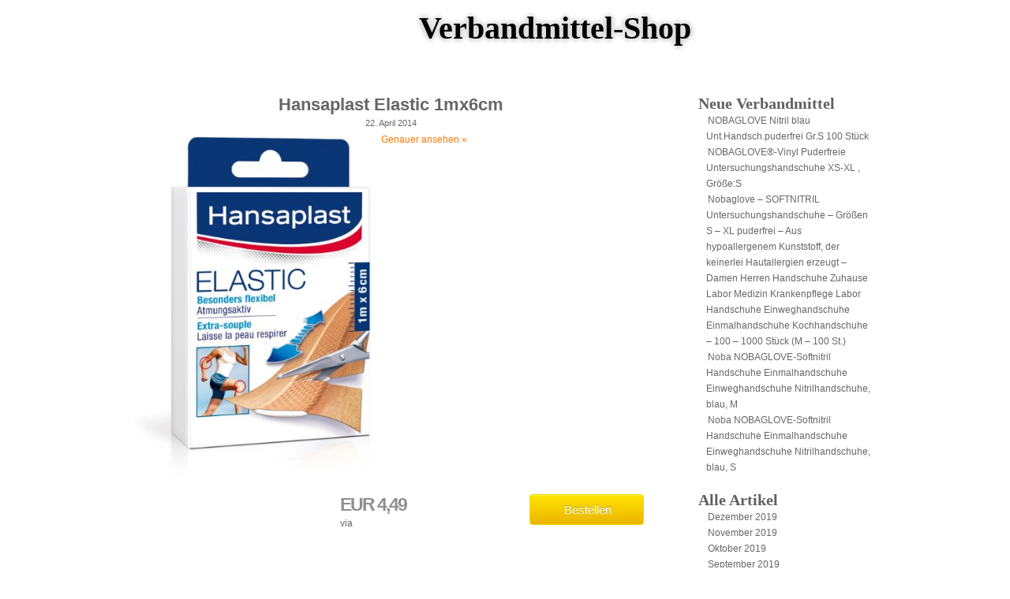

--- FILE ---
content_type: text/html; charset=UTF-8
request_url: https://www.verbandmittel-shop.de/hansaplast-elastic-1mx6cm/
body_size: 5775
content:
<!DOCTYPE html>
<html>
<head>
<title>
Hansaplast Elastic 1mx6cm - Verbandmittel-Shop</title>
<meta name="description" content="Pflaster, Mull, Erste Hilfe, Verbandzeug &#8211; besonders günstig" />
<meta name="keywords" content="Geekiges, Amazon-Fundst�cke, Nredgeschenke, Nerdshirts, Geschenke, Geek-Geschenke, Geekstuff, Gadgets, G�nstige Geekspielsachen" />
<link rel="stylesheet" type="text/css" href="https://www.verbandmittel-shop.de/wp-content/themes/pg/style.css" media="screen" />
<!--[if IE 6]><link rel="stylesheet" type="text/css" href="https://www.verbandmittel-shop.de/wp-content/themes/pg/ie6.css" media="screen" /><![endif]-->
<!--[if IE 7]><link rel="stylesheet" type="text/css" href="https://www.verbandmittel-shop.de/wp-content/themes/pg/ie7.css" media="screen" /><![endif]-->
<meta http-equiv="X-UA-Compatible" content="IE=edge" />
<link rel="alternate" type="application/rss+xml" title="Verbandmittel-Shop RSS Feed" href="https://www.verbandmittel-shop.de/feed/" />
<link rel="pingback" href="https://www.verbandmittel-shop.de/xmlrpc.php" />
<meta name='robots' content='max-image-preview:large' />
	<style>img:is([sizes="auto" i], [sizes^="auto," i]) { contain-intrinsic-size: 3000px 1500px }</style>
	<link rel="alternate" type="application/rss+xml" title="Verbandmittel-Shop &raquo; Hansaplast Elastic 1mx6cm-Kommentar-Feed" href="https://www.verbandmittel-shop.de/hansaplast-elastic-1mx6cm/feed/" />
<script type="text/javascript">
/* <![CDATA[ */
window._wpemojiSettings = {"baseUrl":"https:\/\/s.w.org\/images\/core\/emoji\/16.0.1\/72x72\/","ext":".png","svgUrl":"https:\/\/s.w.org\/images\/core\/emoji\/16.0.1\/svg\/","svgExt":".svg","source":{"concatemoji":"https:\/\/www.verbandmittel-shop.de\/wp-includes\/js\/wp-emoji-release.min.js?ver=de9ca967c5d6da83e3a2815f9407bc99"}};
/*! This file is auto-generated */
!function(s,n){var o,i,e;function c(e){try{var t={supportTests:e,timestamp:(new Date).valueOf()};sessionStorage.setItem(o,JSON.stringify(t))}catch(e){}}function p(e,t,n){e.clearRect(0,0,e.canvas.width,e.canvas.height),e.fillText(t,0,0);var t=new Uint32Array(e.getImageData(0,0,e.canvas.width,e.canvas.height).data),a=(e.clearRect(0,0,e.canvas.width,e.canvas.height),e.fillText(n,0,0),new Uint32Array(e.getImageData(0,0,e.canvas.width,e.canvas.height).data));return t.every(function(e,t){return e===a[t]})}function u(e,t){e.clearRect(0,0,e.canvas.width,e.canvas.height),e.fillText(t,0,0);for(var n=e.getImageData(16,16,1,1),a=0;a<n.data.length;a++)if(0!==n.data[a])return!1;return!0}function f(e,t,n,a){switch(t){case"flag":return n(e,"\ud83c\udff3\ufe0f\u200d\u26a7\ufe0f","\ud83c\udff3\ufe0f\u200b\u26a7\ufe0f")?!1:!n(e,"\ud83c\udde8\ud83c\uddf6","\ud83c\udde8\u200b\ud83c\uddf6")&&!n(e,"\ud83c\udff4\udb40\udc67\udb40\udc62\udb40\udc65\udb40\udc6e\udb40\udc67\udb40\udc7f","\ud83c\udff4\u200b\udb40\udc67\u200b\udb40\udc62\u200b\udb40\udc65\u200b\udb40\udc6e\u200b\udb40\udc67\u200b\udb40\udc7f");case"emoji":return!a(e,"\ud83e\udedf")}return!1}function g(e,t,n,a){var r="undefined"!=typeof WorkerGlobalScope&&self instanceof WorkerGlobalScope?new OffscreenCanvas(300,150):s.createElement("canvas"),o=r.getContext("2d",{willReadFrequently:!0}),i=(o.textBaseline="top",o.font="600 32px Arial",{});return e.forEach(function(e){i[e]=t(o,e,n,a)}),i}function t(e){var t=s.createElement("script");t.src=e,t.defer=!0,s.head.appendChild(t)}"undefined"!=typeof Promise&&(o="wpEmojiSettingsSupports",i=["flag","emoji"],n.supports={everything:!0,everythingExceptFlag:!0},e=new Promise(function(e){s.addEventListener("DOMContentLoaded",e,{once:!0})}),new Promise(function(t){var n=function(){try{var e=JSON.parse(sessionStorage.getItem(o));if("object"==typeof e&&"number"==typeof e.timestamp&&(new Date).valueOf()<e.timestamp+604800&&"object"==typeof e.supportTests)return e.supportTests}catch(e){}return null}();if(!n){if("undefined"!=typeof Worker&&"undefined"!=typeof OffscreenCanvas&&"undefined"!=typeof URL&&URL.createObjectURL&&"undefined"!=typeof Blob)try{var e="postMessage("+g.toString()+"("+[JSON.stringify(i),f.toString(),p.toString(),u.toString()].join(",")+"));",a=new Blob([e],{type:"text/javascript"}),r=new Worker(URL.createObjectURL(a),{name:"wpTestEmojiSupports"});return void(r.onmessage=function(e){c(n=e.data),r.terminate(),t(n)})}catch(e){}c(n=g(i,f,p,u))}t(n)}).then(function(e){for(var t in e)n.supports[t]=e[t],n.supports.everything=n.supports.everything&&n.supports[t],"flag"!==t&&(n.supports.everythingExceptFlag=n.supports.everythingExceptFlag&&n.supports[t]);n.supports.everythingExceptFlag=n.supports.everythingExceptFlag&&!n.supports.flag,n.DOMReady=!1,n.readyCallback=function(){n.DOMReady=!0}}).then(function(){return e}).then(function(){var e;n.supports.everything||(n.readyCallback(),(e=n.source||{}).concatemoji?t(e.concatemoji):e.wpemoji&&e.twemoji&&(t(e.twemoji),t(e.wpemoji)))}))}((window,document),window._wpemojiSettings);
/* ]]> */
</script>
<style id='wp-emoji-styles-inline-css' type='text/css'>

	img.wp-smiley, img.emoji {
		display: inline !important;
		border: none !important;
		box-shadow: none !important;
		height: 1em !important;
		width: 1em !important;
		margin: 0 0.07em !important;
		vertical-align: -0.1em !important;
		background: none !important;
		padding: 0 !important;
	}
</style>
<link rel='stylesheet' id='wp-block-library-css' href='https://www.verbandmittel-shop.de/wp-includes/css/dist/block-library/style.min.css?ver=de9ca967c5d6da83e3a2815f9407bc99' type='text/css' media='all' />
<style id='classic-theme-styles-inline-css' type='text/css'>
/*! This file is auto-generated */
.wp-block-button__link{color:#fff;background-color:#32373c;border-radius:9999px;box-shadow:none;text-decoration:none;padding:calc(.667em + 2px) calc(1.333em + 2px);font-size:1.125em}.wp-block-file__button{background:#32373c;color:#fff;text-decoration:none}
</style>
<style id='global-styles-inline-css' type='text/css'>
:root{--wp--preset--aspect-ratio--square: 1;--wp--preset--aspect-ratio--4-3: 4/3;--wp--preset--aspect-ratio--3-4: 3/4;--wp--preset--aspect-ratio--3-2: 3/2;--wp--preset--aspect-ratio--2-3: 2/3;--wp--preset--aspect-ratio--16-9: 16/9;--wp--preset--aspect-ratio--9-16: 9/16;--wp--preset--color--black: #000000;--wp--preset--color--cyan-bluish-gray: #abb8c3;--wp--preset--color--white: #ffffff;--wp--preset--color--pale-pink: #f78da7;--wp--preset--color--vivid-red: #cf2e2e;--wp--preset--color--luminous-vivid-orange: #ff6900;--wp--preset--color--luminous-vivid-amber: #fcb900;--wp--preset--color--light-green-cyan: #7bdcb5;--wp--preset--color--vivid-green-cyan: #00d084;--wp--preset--color--pale-cyan-blue: #8ed1fc;--wp--preset--color--vivid-cyan-blue: #0693e3;--wp--preset--color--vivid-purple: #9b51e0;--wp--preset--gradient--vivid-cyan-blue-to-vivid-purple: linear-gradient(135deg,rgba(6,147,227,1) 0%,rgb(155,81,224) 100%);--wp--preset--gradient--light-green-cyan-to-vivid-green-cyan: linear-gradient(135deg,rgb(122,220,180) 0%,rgb(0,208,130) 100%);--wp--preset--gradient--luminous-vivid-amber-to-luminous-vivid-orange: linear-gradient(135deg,rgba(252,185,0,1) 0%,rgba(255,105,0,1) 100%);--wp--preset--gradient--luminous-vivid-orange-to-vivid-red: linear-gradient(135deg,rgba(255,105,0,1) 0%,rgb(207,46,46) 100%);--wp--preset--gradient--very-light-gray-to-cyan-bluish-gray: linear-gradient(135deg,rgb(238,238,238) 0%,rgb(169,184,195) 100%);--wp--preset--gradient--cool-to-warm-spectrum: linear-gradient(135deg,rgb(74,234,220) 0%,rgb(151,120,209) 20%,rgb(207,42,186) 40%,rgb(238,44,130) 60%,rgb(251,105,98) 80%,rgb(254,248,76) 100%);--wp--preset--gradient--blush-light-purple: linear-gradient(135deg,rgb(255,206,236) 0%,rgb(152,150,240) 100%);--wp--preset--gradient--blush-bordeaux: linear-gradient(135deg,rgb(254,205,165) 0%,rgb(254,45,45) 50%,rgb(107,0,62) 100%);--wp--preset--gradient--luminous-dusk: linear-gradient(135deg,rgb(255,203,112) 0%,rgb(199,81,192) 50%,rgb(65,88,208) 100%);--wp--preset--gradient--pale-ocean: linear-gradient(135deg,rgb(255,245,203) 0%,rgb(182,227,212) 50%,rgb(51,167,181) 100%);--wp--preset--gradient--electric-grass: linear-gradient(135deg,rgb(202,248,128) 0%,rgb(113,206,126) 100%);--wp--preset--gradient--midnight: linear-gradient(135deg,rgb(2,3,129) 0%,rgb(40,116,252) 100%);--wp--preset--font-size--small: 13px;--wp--preset--font-size--medium: 20px;--wp--preset--font-size--large: 36px;--wp--preset--font-size--x-large: 42px;--wp--preset--spacing--20: 0.44rem;--wp--preset--spacing--30: 0.67rem;--wp--preset--spacing--40: 1rem;--wp--preset--spacing--50: 1.5rem;--wp--preset--spacing--60: 2.25rem;--wp--preset--spacing--70: 3.38rem;--wp--preset--spacing--80: 5.06rem;--wp--preset--shadow--natural: 6px 6px 9px rgba(0, 0, 0, 0.2);--wp--preset--shadow--deep: 12px 12px 50px rgba(0, 0, 0, 0.4);--wp--preset--shadow--sharp: 6px 6px 0px rgba(0, 0, 0, 0.2);--wp--preset--shadow--outlined: 6px 6px 0px -3px rgba(255, 255, 255, 1), 6px 6px rgba(0, 0, 0, 1);--wp--preset--shadow--crisp: 6px 6px 0px rgba(0, 0, 0, 1);}:where(.is-layout-flex){gap: 0.5em;}:where(.is-layout-grid){gap: 0.5em;}body .is-layout-flex{display: flex;}.is-layout-flex{flex-wrap: wrap;align-items: center;}.is-layout-flex > :is(*, div){margin: 0;}body .is-layout-grid{display: grid;}.is-layout-grid > :is(*, div){margin: 0;}:where(.wp-block-columns.is-layout-flex){gap: 2em;}:where(.wp-block-columns.is-layout-grid){gap: 2em;}:where(.wp-block-post-template.is-layout-flex){gap: 1.25em;}:where(.wp-block-post-template.is-layout-grid){gap: 1.25em;}.has-black-color{color: var(--wp--preset--color--black) !important;}.has-cyan-bluish-gray-color{color: var(--wp--preset--color--cyan-bluish-gray) !important;}.has-white-color{color: var(--wp--preset--color--white) !important;}.has-pale-pink-color{color: var(--wp--preset--color--pale-pink) !important;}.has-vivid-red-color{color: var(--wp--preset--color--vivid-red) !important;}.has-luminous-vivid-orange-color{color: var(--wp--preset--color--luminous-vivid-orange) !important;}.has-luminous-vivid-amber-color{color: var(--wp--preset--color--luminous-vivid-amber) !important;}.has-light-green-cyan-color{color: var(--wp--preset--color--light-green-cyan) !important;}.has-vivid-green-cyan-color{color: var(--wp--preset--color--vivid-green-cyan) !important;}.has-pale-cyan-blue-color{color: var(--wp--preset--color--pale-cyan-blue) !important;}.has-vivid-cyan-blue-color{color: var(--wp--preset--color--vivid-cyan-blue) !important;}.has-vivid-purple-color{color: var(--wp--preset--color--vivid-purple) !important;}.has-black-background-color{background-color: var(--wp--preset--color--black) !important;}.has-cyan-bluish-gray-background-color{background-color: var(--wp--preset--color--cyan-bluish-gray) !important;}.has-white-background-color{background-color: var(--wp--preset--color--white) !important;}.has-pale-pink-background-color{background-color: var(--wp--preset--color--pale-pink) !important;}.has-vivid-red-background-color{background-color: var(--wp--preset--color--vivid-red) !important;}.has-luminous-vivid-orange-background-color{background-color: var(--wp--preset--color--luminous-vivid-orange) !important;}.has-luminous-vivid-amber-background-color{background-color: var(--wp--preset--color--luminous-vivid-amber) !important;}.has-light-green-cyan-background-color{background-color: var(--wp--preset--color--light-green-cyan) !important;}.has-vivid-green-cyan-background-color{background-color: var(--wp--preset--color--vivid-green-cyan) !important;}.has-pale-cyan-blue-background-color{background-color: var(--wp--preset--color--pale-cyan-blue) !important;}.has-vivid-cyan-blue-background-color{background-color: var(--wp--preset--color--vivid-cyan-blue) !important;}.has-vivid-purple-background-color{background-color: var(--wp--preset--color--vivid-purple) !important;}.has-black-border-color{border-color: var(--wp--preset--color--black) !important;}.has-cyan-bluish-gray-border-color{border-color: var(--wp--preset--color--cyan-bluish-gray) !important;}.has-white-border-color{border-color: var(--wp--preset--color--white) !important;}.has-pale-pink-border-color{border-color: var(--wp--preset--color--pale-pink) !important;}.has-vivid-red-border-color{border-color: var(--wp--preset--color--vivid-red) !important;}.has-luminous-vivid-orange-border-color{border-color: var(--wp--preset--color--luminous-vivid-orange) !important;}.has-luminous-vivid-amber-border-color{border-color: var(--wp--preset--color--luminous-vivid-amber) !important;}.has-light-green-cyan-border-color{border-color: var(--wp--preset--color--light-green-cyan) !important;}.has-vivid-green-cyan-border-color{border-color: var(--wp--preset--color--vivid-green-cyan) !important;}.has-pale-cyan-blue-border-color{border-color: var(--wp--preset--color--pale-cyan-blue) !important;}.has-vivid-cyan-blue-border-color{border-color: var(--wp--preset--color--vivid-cyan-blue) !important;}.has-vivid-purple-border-color{border-color: var(--wp--preset--color--vivid-purple) !important;}.has-vivid-cyan-blue-to-vivid-purple-gradient-background{background: var(--wp--preset--gradient--vivid-cyan-blue-to-vivid-purple) !important;}.has-light-green-cyan-to-vivid-green-cyan-gradient-background{background: var(--wp--preset--gradient--light-green-cyan-to-vivid-green-cyan) !important;}.has-luminous-vivid-amber-to-luminous-vivid-orange-gradient-background{background: var(--wp--preset--gradient--luminous-vivid-amber-to-luminous-vivid-orange) !important;}.has-luminous-vivid-orange-to-vivid-red-gradient-background{background: var(--wp--preset--gradient--luminous-vivid-orange-to-vivid-red) !important;}.has-very-light-gray-to-cyan-bluish-gray-gradient-background{background: var(--wp--preset--gradient--very-light-gray-to-cyan-bluish-gray) !important;}.has-cool-to-warm-spectrum-gradient-background{background: var(--wp--preset--gradient--cool-to-warm-spectrum) !important;}.has-blush-light-purple-gradient-background{background: var(--wp--preset--gradient--blush-light-purple) !important;}.has-blush-bordeaux-gradient-background{background: var(--wp--preset--gradient--blush-bordeaux) !important;}.has-luminous-dusk-gradient-background{background: var(--wp--preset--gradient--luminous-dusk) !important;}.has-pale-ocean-gradient-background{background: var(--wp--preset--gradient--pale-ocean) !important;}.has-electric-grass-gradient-background{background: var(--wp--preset--gradient--electric-grass) !important;}.has-midnight-gradient-background{background: var(--wp--preset--gradient--midnight) !important;}.has-small-font-size{font-size: var(--wp--preset--font-size--small) !important;}.has-medium-font-size{font-size: var(--wp--preset--font-size--medium) !important;}.has-large-font-size{font-size: var(--wp--preset--font-size--large) !important;}.has-x-large-font-size{font-size: var(--wp--preset--font-size--x-large) !important;}
:where(.wp-block-post-template.is-layout-flex){gap: 1.25em;}:where(.wp-block-post-template.is-layout-grid){gap: 1.25em;}
:where(.wp-block-columns.is-layout-flex){gap: 2em;}:where(.wp-block-columns.is-layout-grid){gap: 2em;}
:root :where(.wp-block-pullquote){font-size: 1.5em;line-height: 1.6;}
</style>
<link rel="https://api.w.org/" href="https://www.verbandmittel-shop.de/wp-json/" /><link rel="alternate" title="JSON" type="application/json" href="https://www.verbandmittel-shop.de/wp-json/wp/v2/posts/222" /><link rel="canonical" href="https://www.verbandmittel-shop.de/hansaplast-elastic-1mx6cm/" />
<link rel='shortlink' href='https://www.verbandmittel-shop.de/?p=222' />
<link rel="alternate" title="oEmbed (JSON)" type="application/json+oembed" href="https://www.verbandmittel-shop.de/wp-json/oembed/1.0/embed?url=https%3A%2F%2Fwww.verbandmittel-shop.de%2Fhansaplast-elastic-1mx6cm%2F" />
<link rel="alternate" title="oEmbed (XML)" type="text/xml+oembed" href="https://www.verbandmittel-shop.de/wp-json/oembed/1.0/embed?url=https%3A%2F%2Fwww.verbandmittel-shop.de%2Fhansaplast-elastic-1mx6cm%2F&#038;format=xml" />
<!-- 
			Plugin: Super Simple Google Analytics 
	Plugin URL: Super Simple Google AnalyticsYou've chosen to prevent the tracking code from being inserted on 
	any page. 
	
	You can enable the insertion of the tracking code by going to 
	Settings > Google Analytics on the Dashboard.
	--><link href='http://fonts.googleapis.com/css?family=Norican' rel='stylesheet' type='text/css'>
<link rel="icon" type="image/png" href="https://www.verbandmittel-shop.de/wp-content/themes/pg/images/favicon.png"> 
</head>

<body>
<div id="page-wrap">
	<div id="top">
		<h1 class="logo"><a href="/" title="Verbandmittel-Shop - Pflaster, Mull, Erste Hilfe, Verbandzeug &#8211; besonders günstig" alt="Verbandmittel-Shop - Pflaster, Mull, Erste Hilfe, Verbandzeug &#8211; besonders günstig">Verbandmittel-Shop</a></h1>
	</div>
	<div class="clear"></div>
	<div class="content">
		<div class="post">
			<h3 class="titel">Hansaplast Elastic 1mx6cm</h3>
			<p class="date">22. April 2014</p>
			<p><a href="http://www.amazon.de/Hansaplast-2607-Elastic-1mx6cm/dp/B000MQHMTE%3FSubscriptionId%3DAKIAIADAKFMBBFXH5UNA%26tag%3Donktit-21%26linkCode%3Dxm2%26camp%3D2025%26creative%3D165953%26creativeASIN%3DB000MQHMTE"><img decoding="async" class="alignleft" src="http://ecx.images-amazon.com/images/I/51cbMR5ZG6L.jpg" width="303px" alt="Hansaplast Elastic 1mx6cm" title="Hansaplast Elastic 1mx6cm"></a></p>
<p><a href="http://www.amazon.de/Hansaplast-2607-Elastic-1mx6cm/dp/B000MQHMTE%3FSubscriptionId%3DAKIAIADAKFMBBFXH5UNA%26tag%3Donktit-21%26linkCode%3Dxm2%26camp%3D2025%26creative%3D165953%26creativeASIN%3DB000MQHMTE">Genauer ansehen »</a></p>
		</div>

		<div class="featured-datablock">
							<a title="Hansaplast Elastic 1mx6cm" href="http://www.amazon.de/Hansaplast-2607-Elastic-1mx6cm/dp/B000MQHMTE%3FSubscriptionId%3DAKIAIADAKFMBBFXH5UNA%26tag%3Donktit-21%26linkCode%3Dxm2%26camp%3D2025%26creative%3D165953%26creativeASIN%3DB000MQHMTE" class="buybutton gross rechts">Bestellen</a>
				<span class="preis">EUR 4,49</span><br />
										<span class="via">via <a class="pleitereflink" href="http://www.amazon.de/Hansaplast-2607-Elastic-1mx6cm/dp/B000MQHMTE%3FSubscriptionId%3DAKIAIADAKFMBBFXH5UNA%26tag%3Donktit-21%26linkCode%3Dxm2%26camp%3D2025%26creative%3D165953%26creativeASIN%3DB000MQHMTE"></a></span>
					</div>

		<br style="clear: both;" /> <br />

	</div>
<div id="sidebar">
	<ul>
		
		
		<h2>Neue Verbandmittel</h2>
		<ul>
											<li>
					<a href="https://www.verbandmittel-shop.de/nobaglove-nitril-blau-unt-handsch-puderfrei-gr-s-100-stueck-2/">NOBAGLOVE Nitril blau Unt.Handsch.puderfrei Gr.S 100 Stück</a>
									</li>
											<li>
					<a href="https://www.verbandmittel-shop.de/nobaglove-vinyl-puderfreie-untersuchungshandschuhe-xs-xl-groesses-2/">NOBAGLOVE®-Vinyl Puderfreie Untersuchungshandschuhe XS-XL , Größe:S</a>
									</li>
											<li>
					<a href="https://www.verbandmittel-shop.de/nobaglove-softnitril-untersuchungshandschuhe-groessen-s-xl-puderfrei-aus-hypoallergenem-kunststoff-der-keinerlei-hautallergien-erzeugt-damen-herren-handschuhe-zuhause-labor-medizin-krankenp-6/">Nobaglove &#8211; SOFTNITRIL Untersuchungshandschuhe &#8211; Größen S &#8211; XL puderfrei &#8211; Aus hypoallergenem Kunststoff, der keinerlei Hautallergien erzeugt &#8211; Damen Herren Handschuhe Zuhause Labor Medizin Krankenpflege Labor Handschuhe Einweghandschuhe Einmalhandschuhe Kochhandschuhe &#8211; 100 &#8211; 1000 Stück (M &#8211; 100 St.)</a>
									</li>
											<li>
					<a href="https://www.verbandmittel-shop.de/noba-nobaglove-softnitril-handschuhe-einmalhandschuhe-einweghandschuhe-nitrilhandschuhe-blau-m-2/">Noba NOBAGLOVE-Softnitril Handschuhe Einmalhandschuhe Einweghandschuhe Nitrilhandschuhe, blau, M</a>
									</li>
											<li>
					<a href="https://www.verbandmittel-shop.de/noba-nobaglove-softnitril-handschuhe-einmalhandschuhe-einweghandschuhe-nitrilhandschuhe-blau-s-2/">Noba NOBAGLOVE-Softnitril Handschuhe Einmalhandschuhe Einweghandschuhe Nitrilhandschuhe, blau, S</a>
									</li>
					</ul>

		<h2>Alle Artikel</h2>
			<ul>
					<li><a href='https://www.verbandmittel-shop.de/2019/12/'>Dezember 2019</a></li>
	<li><a href='https://www.verbandmittel-shop.de/2019/11/'>November 2019</a></li>
	<li><a href='https://www.verbandmittel-shop.de/2019/10/'>Oktober 2019</a></li>
	<li><a href='https://www.verbandmittel-shop.de/2019/09/'>September 2019</a></li>
	<li><a href='https://www.verbandmittel-shop.de/2019/08/'>August 2019</a></li>
	<li><a href='https://www.verbandmittel-shop.de/2019/07/'>Juli 2019</a></li>
	<li><a href='https://www.verbandmittel-shop.de/2019/06/'>Juni 2019</a></li>
	<li><a href='https://www.verbandmittel-shop.de/2019/05/'>Mai 2019</a></li>
	<li><a href='https://www.verbandmittel-shop.de/2019/04/'>April 2019</a></li>
	<li><a href='https://www.verbandmittel-shop.de/2018/10/'>Oktober 2018</a></li>
	<li><a href='https://www.verbandmittel-shop.de/2018/09/'>September 2018</a></li>
	<li><a href='https://www.verbandmittel-shop.de/2018/08/'>August 2018</a></li>
	<li><a href='https://www.verbandmittel-shop.de/2018/07/'>Juli 2018</a></li>
	<li><a href='https://www.verbandmittel-shop.de/2018/06/'>Juni 2018</a></li>
	<li><a href='https://www.verbandmittel-shop.de/2017/12/'>Dezember 2017</a></li>
	<li><a href='https://www.verbandmittel-shop.de/2017/11/'>November 2017</a></li>
	<li><a href='https://www.verbandmittel-shop.de/2017/10/'>Oktober 2017</a></li>
	<li><a href='https://www.verbandmittel-shop.de/2017/09/'>September 2017</a></li>
	<li><a href='https://www.verbandmittel-shop.de/2017/08/'>August 2017</a></li>
	<li><a href='https://www.verbandmittel-shop.de/2017/07/'>Juli 2017</a></li>
	<li><a href='https://www.verbandmittel-shop.de/2017/06/'>Juni 2017</a></li>
	<li><a href='https://www.verbandmittel-shop.de/2017/05/'>Mai 2017</a></li>
	<li><a href='https://www.verbandmittel-shop.de/2017/04/'>April 2017</a></li>
	<li><a href='https://www.verbandmittel-shop.de/2017/03/'>März 2017</a></li>
	<li><a href='https://www.verbandmittel-shop.de/2017/02/'>Februar 2017</a></li>
	<li><a href='https://www.verbandmittel-shop.de/2017/01/'>Januar 2017</a></li>
	<li><a href='https://www.verbandmittel-shop.de/2016/12/'>Dezember 2016</a></li>
	<li><a href='https://www.verbandmittel-shop.de/2016/11/'>November 2016</a></li>
	<li><a href='https://www.verbandmittel-shop.de/2016/10/'>Oktober 2016</a></li>
	<li><a href='https://www.verbandmittel-shop.de/2016/09/'>September 2016</a></li>
	<li><a href='https://www.verbandmittel-shop.de/2016/08/'>August 2016</a></li>
	<li><a href='https://www.verbandmittel-shop.de/2016/07/'>Juli 2016</a></li>
	<li><a href='https://www.verbandmittel-shop.de/2016/06/'>Juni 2016</a></li>
	<li><a href='https://www.verbandmittel-shop.de/2016/05/'>Mai 2016</a></li>
	<li><a href='https://www.verbandmittel-shop.de/2016/04/'>April 2016</a></li>
	<li><a href='https://www.verbandmittel-shop.de/2016/03/'>März 2016</a></li>
	<li><a href='https://www.verbandmittel-shop.de/2016/02/'>Februar 2016</a></li>
	<li><a href='https://www.verbandmittel-shop.de/2016/01/'>Januar 2016</a></li>
	<li><a href='https://www.verbandmittel-shop.de/2015/12/'>Dezember 2015</a></li>
	<li><a href='https://www.verbandmittel-shop.de/2015/11/'>November 2015</a></li>
	<li><a href='https://www.verbandmittel-shop.de/2015/10/'>Oktober 2015</a></li>
	<li><a href='https://www.verbandmittel-shop.de/2015/09/'>September 2015</a></li>
	<li><a href='https://www.verbandmittel-shop.de/2015/08/'>August 2015</a></li>
	<li><a href='https://www.verbandmittel-shop.de/2015/07/'>Juli 2015</a></li>
	<li><a href='https://www.verbandmittel-shop.de/2015/06/'>Juni 2015</a></li>
	<li><a href='https://www.verbandmittel-shop.de/2015/05/'>Mai 2015</a></li>
	<li><a href='https://www.verbandmittel-shop.de/2015/04/'>April 2015</a></li>
	<li><a href='https://www.verbandmittel-shop.de/2015/03/'>März 2015</a></li>
	<li><a href='https://www.verbandmittel-shop.de/2015/02/'>Februar 2015</a></li>
	<li><a href='https://www.verbandmittel-shop.de/2015/01/'>Januar 2015</a></li>
	<li><a href='https://www.verbandmittel-shop.de/2014/12/'>Dezember 2014</a></li>
	<li><a href='https://www.verbandmittel-shop.de/2014/11/'>November 2014</a></li>
	<li><a href='https://www.verbandmittel-shop.de/2014/10/'>Oktober 2014</a></li>
	<li><a href='https://www.verbandmittel-shop.de/2014/05/'>Mai 2014</a></li>
	<li><a href='https://www.verbandmittel-shop.de/2014/04/'>April 2014</a></li>
	<li><a href='https://www.verbandmittel-shop.de/2014/03/'>März 2014</a></li>
	<li><a href='https://www.verbandmittel-shop.de/2014/02/'>Februar 2014</a></li>
	<li><a href='https://www.verbandmittel-shop.de/2014/01/'>Januar 2014</a></li>
			</ul>

				</ul>
</div><div class="clear"></div>
<br /><br />
<div id="footer">
	<p>
		&copy;2025		<a href="/impressum/" style="font-family: 'Norican';" alt="Impressum - Verbandmittel-Shop" title="Impressum - Verbandmittel-Shop">Verbandmittel-Shop </a>
		&hearts; <a href="https://www.verbandmittel-shop.de/feed/">RSS</a>
		&hearts; <a href="https://www.verbandmittel-shop.de/feed/rdf/">RDF</a>
		&hearts; <a href="https://www.verbandmittel-shop.de/feed/atom/">ATOM</a>
	</p>
	<script type="speculationrules">
{"prefetch":[{"source":"document","where":{"and":[{"href_matches":"\/*"},{"not":{"href_matches":["\/wp-*.php","\/wp-admin\/*","\/wp-content\/uploads\/sites\/17\/*","\/wp-content\/*","\/wp-content\/plugins\/*","\/wp-content\/themes\/pg\/*","\/*\\?(.+)"]}},{"not":{"selector_matches":"a[rel~=\"nofollow\"]"}},{"not":{"selector_matches":".no-prefetch, .no-prefetch a"}}]},"eagerness":"conservative"}]}
</script>
</div>
</div></body>
</html>

--- FILE ---
content_type: text/css
request_url: https://www.verbandmittel-shop.de/wp-content/themes/pg/style.css
body_size: 2648
content:
/*
Theme Name:PG
Theme URI:http://www.data-systems.de
Description:Theme for PG2012
Version:1.0
Author:BS
*/

/* --- RESET */
*, html, body, div, dl, dt, dd, ul, ol, li, h1, h2, h3, h4, h5, h6, pre, form, label, fieldset, input, p, blockquote, th, td{margin:0; padding:0}
html, body{height:100%}
table{border-collapse:collapse; border-spacing:0}
fieldset, img{border:0}
address, caption, cite, code, dfn, em, strong, th, var{font-style:normal; font-weight:normal}
ol, ul, li{list-style:none}
caption, th{text-align:left}
h1, h2, h3, h4, h5, h6{font-size:100%; font-weight:normal}
q:before, q:after{content:''}
strong{font-weight:bold}
em{font-style:italic}
a img{border:none}
h1, h2, h3, h5, h5, h6{font-weight:bold}

/* --- LAYOUT */
.aligncenter	{display:block; margin:0 auto}
.alignleft	{float:left}
.alignright	{float:right}
.floatLeft	{float:left}
.floatRight	{float:right}
.clear		{clear:both}

/* --- GENERAL */
body {
	text-align:center;
	font-size: 15px;
	font-family: "Lucida Grande", Verdana, Arial, "Bitsream Vera Sans",sans-serif;
	color:#666;
	margin: 0;
	padding: 0;
	}

#page-wrap {
	width:969px;
	margin:0 auto 0;
	text-align:left;
	}

a,
a:visited,
a:link,
a:active 	{
	text-decoration: none;
	color: #ff7800;
	}

a:hover {
	text-decoration: underline;
	color: #eb5800;
	}

/* --- HEADER/TOP */
div#top	{
	display: table;
	width:949px;
	height:100px;
	}

h1.logo {
	margin: 0;
	padding: 0;
	background: white url(images/logo-bg.png) no-repeat 250px center;
	font-family: "Norican", "Trebuchet MS", comic;
	font-size: 40px;
	font-weight: bold;
	text-shadow: 0 -4px 4px #e1e1e1, 4px 0 4px #dcdcdc, 0 4px 4px #dcdcdc, -4px 0 4px #dcdcdc;
	}

h1.logo a {
	line-height: 71px;
	padding: 0 0 0 375px;
	display: block;
	height: 99px;
	color: black;
	}

/* --- HEADER/NAV */

div.menu-top-container {
	margin: 15px 0 0 0;
	width: 949px;
	height: 25px;
	text-align: center;
	/* Borders */
		border-top: 1px solid #ccc;
		border-bottom: 1px solid #ccc;
	padding: 5px 0 15px 0;
	font-size: 20px;
	font-family: "Norican", "Trebuchet MS", comic;
	}

.menu-top-container ul {
	list-style-type: none;
	padding-top: 3px;
	padding-left: 30px;
	margin: auto;
	}

	.menu-top-container ul li {
		display: inline;
		}

	.menu-top-container a, 
	.menu-top-container a:visited {
		color: #ff7800;
		text-decoration: none;
		margin-right: 20px;
		}
	
	.menu-top-container a:hover {
		text-decoration: underline;
		color: #b04200;
		}

.current-menu-item a {
		color: black !important;
		text-decoration: underline;
	}

/* --- SEARCH */
#searchform {
	display: block;
	width: 180px;
	position: relative;
	top: 0;
	left: 763Px;
	border: 1px solid #ccc;
	padding: 1px 0px 3px 3px;
	}

#searchform #s {
	margin: 0;
	padding: 0;
	border: none;
	width: 140px;
	outline: none; /* chrome's gelber rahmen ... */
	color: #ccc;
	}

#searchform #searchsubmit {
	margin: 0;
	padding: 0;
	width: 30px;
	height: 17px;
	border: none;
	background: white url(images/search.png) no-repeat 13px center;
	}

/* SEARCH -> Ergebnisse */

.search span.suchpreis {
	font-weight: bold;
	font-size: 10px;
	padding-left: 10px;
	}

.search a img {
	float: left;
	max-height: 110px;
	max-width: 110px;
		/* Borders */
			-moz-border-radius: 10px;
			-webkit-border-radius: 10px;
			-khtml-border-radius: 10px;
			border-radius: 10px;
			border:1px solid #ccc;
	}


/* --- STRUCTURE/BLOG/PAGES */
.content {
	width:680px;
	float:left;
	}

/* --- FEATURED */
div#featured {
		width: 949px;
		margin: 20px 0 0 0;
		display: table;
		}

div.feature-block {
		/* Backgrounds */
			background: -webkit-linear-gradient(#F2F2F2 0%, #fafafa 20%, #F2F2F2 100%); 	/* Safari */
			background: -moz-linear-gradient(#F2F2F2 0%, #fafafa 20%, #F2F2F2 100%);	/* Firefox */
			background: -ms-linear-gradient(#F2F2F2 0%, #fafafa 20%, #F2F2F2 100%);		/* IE10 */
			background: linear-gradient(#F2F2F2 0%, #fafafa 20%, #F2F2F2 100%);		/* HTML5 */
			filter: progid:DXImageTransform.Microsoft.gradient(GradientType=0,startColorstr='#F2F2F2', endColorstr='#fafafa'); /* IE7/8/9*/ 
		/* Borders */
			-moz-border-radius: 10px;
			-webkit-border-radius: 10px;
			-khtml-border-radius: 10px;
			border-radius: 10px;
			border-bottom:1px solid #ccc;
			border-top:1px solid #ccc;
		}

div.featured-left {
		width: 70%;
		display: table-cell;
		}

		div.featured-image {
				float: left;
				background-color: #d1d1d1;
				margin: 23px 20px 20px 20px;
				}
		
			div.featured-image img {
					border: 4px solid #ccc;
					max-height: 170px;
					max-width: 170px;
					}
			
			div.featured-image a {
					border: none;
					}

		div.featured-content {
			text-shadow: 0 -1px 2px #fff;
			}

			div.featured-content h2 {
				margin: 20px 0 0 0;
				padding: 0 0 0 0;
				font-size: 20px;
				letter-spacing: -1px;
				font-weight: normal;
				}

			div.featured-content h2 a {
				color: #666;
				}

			div.featured-content p {
				line-height: 21px;
				font-size: 12px;
				margin: 6px 25px 0 0;
				}	

		div.featured-datablock {
			margin: 15px 20px 10px 0;
			width: 385px;
			float: right;
		}
		
		span.preis {
			color: #8f8f8f;
			font-weight: bold;
			font-size: 23px;
			letter-spacing: -2px;
			}

		span.via {
			font-size: 12px;
			}

div.featured-abstand {
	display: table-cell;
	width: 20px;
	}

div.featured-right {
	display: table-cell;
	}

	div.featured-right h2 {
		font-size: 12px;
		font-weight: bold;
		color: #FF1E72;
		text-shadow: 0 1px 0 #FFFFFF;
		margin: 15px 0 10px 20px;
		}
	
	div.featured-right ul {
		margin: 0 20px 20px 30px;
		padding: 0;
		line-height: 19px;
		}
	
	div.featured-right ul li {
		font-size: 12px;
		padding-left: 11px;
		background: url(images/nav_arw-right.gif) no-repeat 0px 5px;
		}

div.featured-right div.textwidget {
	font-size: 12px;
	padding: 0 10px 0 20px;
	}


/* --- BLOCKS */
#three-table	{
		display: table;
		margin-top: 20px;
		}

#three-row	{
		display: table-row;
		}

.three-cell 	{
		display: table-cell;
		width: 323px;
		max-width: 323px;
		}

.three-content 	{
		display: table-cell;
		width: 303px;
		max-width: 303px;
		}

	.three-content h2 {
			text-align: center;
			font-weight: bold;
			letter-spacing: -1px;
			font-size: 17px;
			margin: 3px 0 3px 0;
			max-width: 303px;
			}

	.three-content h2 a { 
			text-decoration:none;
			color: #666;
			}

	.three-content h2 a:hover { 
			text-decoration: underline;
			}

	.three-content 	img {
			border: 1px solid #ccc;
			max-width: 303px;
			/* Borders */
				-moz-border-radius: 10px;
				-webkit-border-radius: 10px;
				-khtml-border-radius: 10px;
				border-radius: 10px;
			}

	.three-content p {
		margin: 5px 0 10px 0;
		text-align: justify;
		font-size: 12px;
		line-height: 13px;
		height: 100px;
		}
	
	.three-content .post-datablock {
		margin-top: 20px;
		}
	

/* --- BUTTONS */
.buybutton {
	/* Borders */
		-moz-border-radius: 4px;
		-webkit-border-radius: 4px;
		-khtml-border-radius: 4px;
		border-radius: 4px;
		border: 1px solid #f0d700;
		box-shadow: 0 1px 0 #fff443 inset;
	/* Backgrounds */
		background: -webkit-linear-gradient(#ffe400, #eab500); 	/* Safari */
		background: -moz-linear-gradient(#ffe400, #eab500);	/* Firefox */
		background: -ms-linear-gradient(#ffe400, #eab500);	/* IE10 */
		background: linear-gradient(#ffe400, #eab500);		/* HTML5 */
		filter: progid:DXImageTransform.Microsoft.gradient(GradientType=0,startColorstr='#ffe400', endColorstr='#eab500'); /* IE7/8/9*/ 
	/* Text */
		text-shadow: 0 -1px 0 #b29f00;
		color: white !important;
		font-weight: normal;
	/* Display */
		display: block;
	}

	.buybutton:hover {
		/* Backgrounds */
			background: -webkit-linear-gradient(#fff600, #eab500); 	/* Safari */
			background: -moz-linear-gradient(#fff600, #eab500);	/* Firefox */
			background: -ms-linear-gradient(#fff600, #eab500);	/* IE10 */
			background: linear-gradient(#fff600, #eab500);		/* HTML5 */
			filter: progid:DXImageTransform.Microsoft.gradient(GradientType=0,startColorstr='#fff600', endColorstr='#eab500'); /* IE7/8/9*/ 
		/* Border */
			box-shadow: 0 1px 0 #fffe9a inset !important;
		/* Text */
		text-decoration: none;
		color: white !important;
		}

	.buybutton:active {
		/* Backgrounds */
			background: -webkit-linear-gradient(#f4c31d, #fffc16); 	/* Safari */
			background: -moz-linear-gradient(#f4c31d, #fffc16);	/* Firefox */
			background: -ms-linear-gradient(#f4c31d, #fffc16);	/* IE10 */
			background: linear-gradient(#f4c31d, #fffc16);		/* HTML5 */
			filter: progid:DXImageTransform.Microsoft.gradient(GradientType=0,startColorstr='#f4c31d', endColorstr='#fffc16'); /* IE7/8/9*/ 
		/* Border */
			box-shadow: 0 1px 0 #f9df31 inset !important;
		}

.klein	{
	padding: 6px 12px 7px 12px;
	}

.rechts {
	float: right;
	}

.gross	{
	padding: 10px 40px 10px 43px;
	}


/* --- SIDEBAR */
#sidebar {
	float: right;
	margin-right: 20px;
	width: 220px;
	overflow: hidden;
	font-size: 12px;
	color: #717171;
	}

#sidebar ul {
	padding: 0;
	margin: 0;
	}

#sidebar ul ul {
	line-height: 20px;
	}

#sidebar ul li {
	margin: 0 0 0 10px;
	}

	#sidebar a {
		margin:0;
		padding:3px 2px;
		list-style:none;
		list-style-type:none;
		text-decoration:none;
		color: #666;
		}

		#sidebar a:hover {
			color: black;
			}

#sidebar h2 {
	color: #606060;
	font-weight: bold;
	margin: 20px 0 0 0;
	font-size: 20px;
	font-family: "Norican";
	}


/* --- FOOTER */
#footer {
	border-top: 1px solid #ccc;
	margin: 50px 0 0 0;
	}

#footer p {
	font-size: 11px;
	text-align: right;
	margin: 0;
	padding: 5px 0 20px 0;
	}


/* --- POSTS */
.post h3.titel {
	text-align: center;
	font-size: 22px;
	padding: 20px 0 0 0;
	}

.post p.date {
	text-align: center;
	font-size: 11px;
	}

.post p {
	font-size: 12px;
	line-height: 21px;
	}
	
.post img {
	margin:0.5em 1em;
	}

.post blockquote p {
	font-style:italic;
	}

/* CATEGORY / PAGES */

div.content div.post h2 {
	font-size: 18px;
	margin: 20px 0 5px 0;
	}

div.content div.post ul li {
	font-size: 12px;
	}

div.page h2  {
	padding: 0 0 20px 0;
	}

div.page h3  {
	padding: 25px 0 5px 0;
	}

/* SEARCH -> Ergebnisse */

.category span.suchpreis {
	font-weight: bold;
	font-size: 10px;
	padding-left: 10px;
	}

.category a img {
		/* Borders */
			-moz-border-radius: 10px;
			-webkit-border-radius: 10px;
			-khtml-border-radius: 10px;
			border-radius: 10px;
			border:1px solid #ccc;
	}

/* PLUGINS */
div.social-ring {
	}